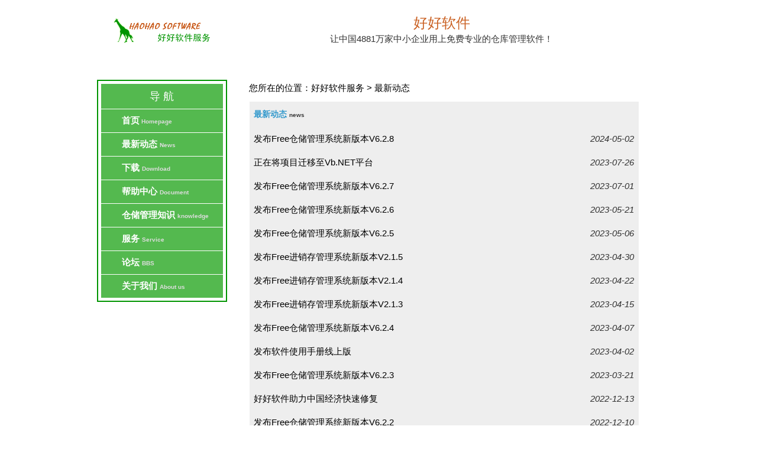

--- FILE ---
content_type: text/html;charset=utf-8
request_url: https://www.haohaosoft.com/more.php?pageNo=1
body_size: 2724
content:
<!DOCTYPE html PUBLIC "-//W3C//DTD XHTML 1.0 Transitional//EN" "http://www.w3.org/TR/xhtml1/DTD/xhtml1-transitional.dtd">
<html xmlns="http://www.w3.org/1999/xhtml">
<head>
<meta http-equiv="Content-Type" content="text/html; charset=utf-8" />
<title>最新动态_好好软件服务</title>
<link href="css/main.css" rel="stylesheet" type="text/css" />
<style type="text/css">
body,td,th {
	font-family: tahoma, PingFangSC, "microsoft yahei ui", "microsoft yahei", sans-serif;
}
</style>
<meta name="Keywords" content="Free仓储管理系统 Free进销存管理系统 最新动态" />
<script language="JavaScript" type="text/JavaScript">
<!--
function MM_jumpMenu(targ,selObj,restore){ //v3.0
  eval(targ+".location='"+selObj.options[selObj.selectedIndex].value+"'");
  if (restore) selObj.selectedIndex=0;
}

function checkdel()  {
	if(!confirm("确定删除吗?"))  {
		return false;
	}
	else  {
		return true;
	}
}

function checkcopy()  {
	if(!confirm("确定复制吗?"))  {
		return false;
	}
	else  {
		return true;
	}
}

function checkall(form) {
	for(var i = 0;i < form.elements.length; i++) {
		var e = form.elements[i];
		if (e.name != 'chkall' && e.disabled != true) {
			e.checked = form.chkall.checked;
		}
	}
}

function MM_openBrWindow(theURL,winName,features) { //v2.0
  window.open(theURL,winName,features);
}

function showhide(self,btnid,subid)
{
 if (subid.style.display=='none')
 {
   subid.style.display='block';
   if (btnid!=='')
     btnid.src='images/fo.gif';
   if (self!=='')
   {
   sr=self.src;
   //len=sr.length;
   var str1="images/cc.gif"
   var str2='images/ctc.gif'
   //alert(sr);
   if (sr.indexOf(str1)!==(-1))
       sr=sr.replace('images/cc.gif','images/co.gif');
   else
   {
     if (sr.indexOf(str2)!==(-1))
         sr=sr.replace('images/ctc.gif','images/cto.gif');
   }
   //alert(sr);
   self.src=sr;
   }
 }
 else
 {
   subid.style.display='none';
   if (btnid!=='')
     btnid.src='images/fc.gif';
   if (self!=='')
   {
   sr=self.src;
   //len=sr.length;
   var str1="images/co.gif"
   var str2='images/cto.gif'
   //alert(sr);
   if (sr.indexOf(str1)!==(-1))
       sr=sr.replace('images/co.gif','images/cc.gif');
   else
   {
     if (sr.indexOf(str2)!==(-1))
         sr=sr.replace('images/cto.gif','images/ctc.gif');
   }
   self.src=sr;
   }
 }
}
//-->
</script>
</head>

<body>
<table width="955" border="0" align="center" cellpadding="6" cellspacing="1">
  <tr>
    <td width="200" align="center"><p><img src="images/logo.gif" width="174" height="61"/></p>    </td>
    <td><div align="center"><span class="banner">好好软件</span><br />
        <span class="text">让中国4881万家中小企业用上免费专业的仓库管理软件！</span></div></td>
  </tr>
</table>
<table width="955" border="0" align="center" cellpadding="0" cellspacing="1">
  <tr>
    <td>&nbsp;</td>
  </tr>
</table>
<table width="955" border="0" align="center" cellpadding="0" cellspacing="1">
  <tr>
    <td width="220" valign="top"><table width="100%" border="0" cellpadding="5" cellspacing="1" class="navitable">
      <tr>
        <td align="center" bgcolor="#54B94F" class="navigationTitle">导 航</td>
      </tr>
      <tr>
        <td align="center" bgcolor="#54B94F"><table width="100%" border="0" cellspacing="0" cellpadding="0">
          <tr>
            <td width="30">&nbsp;</td>
            <td align="left"><a href="https://www.haohaosoft.com"><span class="navigation">首页</span></a><span class="navigationE"> Homepage</span></td>
          </tr>
        </table></td>
      </tr>
      <tr>
        <td align="center" bgcolor="#54B94F"><table width="100%" border="0" cellspacing="0" cellpadding="0">
          <tr>
            <td width="30">&nbsp;</td>
            <td align="left"><a href="more.php"><span class="navigation">最新动态</span></a> <span class="navigationE">News</span></td>
          </tr>
        </table></td>
      </tr>
      <tr>
        <td align="center" bgcolor="#54B94F"><table width="100%" border="0" cellspacing="0" cellpadding="0">
          <tr>
            <td width="30">&nbsp;</td>
            <td align="left"><a href="download.php"><span class="navigation">下载</span></a> <span class="navigationE">Download</span></td>
          </tr>
        </table></td>
      </tr>
      <tr>
        <td align="center" bgcolor="#54B94F"><table width="100%" border="0" cellspacing="0" cellpadding="0">
          <tr>
            <td width="30">&nbsp;</td>
            <td align="left"><a href="document.php"><span class="navigation">帮助中心</span></a> <span class="navigationE">Document</span></td>
          </tr>
        </table></td>
      </tr>
      <tr>
        <td align="center" bgcolor="#54B94F"><table width="100%" border="0" cellspacing="0" cellpadding="0">
          <tr>
            <td width="30">&nbsp;</td>
            <td align="left"><a href="knowledge.php"><span class="navigation">仓储管理知识</span></a> <span class="navigationE">knowledge</span></td>
          </tr>
        </table></td>
      </tr>
      <tr>
        <td align="center" bgcolor="#54B94F"><table width="100%" border="0" cellspacing="0" cellpadding="0">
          <tr>
            <td width="30">&nbsp;</td>
            <td align="left"><a href="server.php"><span class="navigation">服务</span></a> <span class="navigationE">Service</span></td>
          </tr>
        </table></td>
      </tr>
      <tr>
        <td align="center" bgcolor="#54B94F"><table width="100%" border="0" cellspacing="0" cellpadding="0">
          <tr>
            <td width="30">&nbsp;</td>
            <td align="left"><a href="discuz/" target="_blank"><span class="navigation">论坛</span></a> <span class="navigationE">BBS</span></td>
          </tr>
        </table></td>
      </tr>      <tr>
        <td align="center" bgcolor="#54B94F"><table width="100%" border="0" cellspacing="0" cellpadding="0">
          <tr>
            <td width="30">&nbsp;</td>
            <td align="left"><a href="aboutus.php"><span class="navigation">关于我们</span></a> <span class="navigationE">About us</span></td>
          </tr>
        </table></td>
      </tr>
    </table>
      <br />
<div class="_5t4buqnepbh"></div>
    <script type="text/javascript">
        (window.slotbydup = window.slotbydup || []).push({
            id: "u6842875",
            container: "_5t4buqnepbh",
            async: true
        });
    </script>
    <!-- 多条广告如下脚本只需引入一次 -->
    <script type="text/javascript" src="//cpro.baidustatic.com/cpro/ui/cm.js" async="async" defer="defer" >
    </script>
<table width="100%" border="0" cellpadding="2" cellspacing="1">
<tr>
<td align="center">&nbsp;<br />
</td>
</tr>
</table></td>
    <td colspan="2" valign="top"><div style=" width:90%;margin:0 auto; padding-bottom:10px">您所在的位置：<a href="https://www.haohaosoft.com">好好软件服务</a> > 最新动态</div>
    <table width="90%" border="0" align="center" cellpadding="6" cellspacing="1" bgcolor="#eeeeee">
      <tr>
        <td colspan="2"><span class="title">最新动态</span> <span class="titleE">news</span></td>
      </tr>
	   	  <tr>
	    <td width="520" valign="top" class="text">
	      <div style="float:left;"><a target="_blank" href="show.php?id=218">发布Free仓储管理系统新版本V6.2.8</a></div><div style="float:right;"><i>2024-05-02</i></div></td>
	  </tr>
	  
	 	  <tr>
	    <td width="520" valign="top" class="text">
	      <div style="float:left;"><a target="_blank" href="show.php?id=217">正在将项目迁移至Vb.NET平台</a></div><div style="float:right;"><i>2023-07-26</i></div></td>
	  </tr>
	  
	 	  <tr>
	    <td width="520" valign="top" class="text">
	      <div style="float:left;"><a target="_blank" href="show.php?id=216">发布Free仓储管理系统新版本V6.2.7</a></div><div style="float:right;"><i>2023-07-01</i></div></td>
	  </tr>
	  
	 	  <tr>
	    <td width="520" valign="top" class="text">
	      <div style="float:left;"><a target="_blank" href="show.php?id=215">发布Free仓储管理系统新版本V6.2.6</a></div><div style="float:right;"><i>2023-05-21</i></div></td>
	  </tr>
	  
	 	  <tr>
	    <td width="520" valign="top" class="text">
	      <div style="float:left;"><a target="_blank" href="show.php?id=214">发布Free仓储管理系统新版本V6.2.5</a></div><div style="float:right;"><i>2023-05-06</i></div></td>
	  </tr>
	  
	 	  <tr>
	    <td width="520" valign="top" class="text">
	      <div style="float:left;"><a target="_blank" href="show.php?id=213">发布Free进销存管理系统新版本V2.1.5</a></div><div style="float:right;"><i>2023-04-30</i></div></td>
	  </tr>
	  
	 	  <tr>
	    <td width="520" valign="top" class="text">
	      <div style="float:left;"><a target="_blank" href="show.php?id=212">发布Free进销存管理系统新版本V2.1.4</a></div><div style="float:right;"><i>2023-04-22</i></div></td>
	  </tr>
	  
	 	  <tr>
	    <td width="520" valign="top" class="text">
	      <div style="float:left;"><a target="_blank" href="show.php?id=211">发布Free进销存管理系统新版本V2.1.3</a></div><div style="float:right;"><i>2023-04-15</i></div></td>
	  </tr>
	  
	 	  <tr>
	    <td width="520" valign="top" class="text">
	      <div style="float:left;"><a target="_blank" href="show.php?id=210">发布Free仓储管理系统新版本V6.2.4</a></div><div style="float:right;"><i>2023-04-07</i></div></td>
	  </tr>
	  
	 	  <tr>
	    <td width="520" valign="top" class="text">
	      <div style="float:left;"><a target="_blank" href="show.php?id=209">发布软件使用手册线上版</a></div><div style="float:right;"><i>2023-04-02</i></div></td>
	  </tr>
	  
	 	  <tr>
	    <td width="520" valign="top" class="text">
	      <div style="float:left;"><a target="_blank" href="show.php?id=208">发布Free仓储管理系统新版本V6.2.3</a></div><div style="float:right;"><i>2023-03-21</i></div></td>
	  </tr>
	  
	 	  <tr>
	    <td width="520" valign="top" class="text">
	      <div style="float:left;"><a target="_blank" href="show.php?id=205">好好软件助力中国经济快速修复</a></div><div style="float:right;"><i>2022-12-13</i></div></td>
	  </tr>
	  
	 	  <tr>
	    <td width="520" valign="top" class="text">
	      <div style="float:left;"><a target="_blank" href="show.php?id=204">发布Free仓储管理系统新版本V6.2.2</a></div><div style="float:right;"><i>2022-12-10</i></div></td>
	  </tr>
	  
	 	  <tr>
	    <td width="520" valign="top" class="text">
	      <div style="float:left;"><a target="_blank" href="show.php?id=202">发布Free进销存管理系统新版本V2.1.2</a></div><div style="float:right;"><i>2022-12-04</i></div></td>
	  </tr>
	  
	 	  <tr>
	    <td width="520" valign="top" class="text">
	      <div style="float:left;"><a target="_blank" href="show.php?id=201">发布Free仓储管理系统新版本V6.2.1</a></div><div style="float:right;"><i>2022-12-03</i></div></td>
	  </tr>
	  
	 	  <tr><td colspan="2"><div align='center'>
<fon color='red'><b><a href='/more.php?pageNo=1'>1</a></b></font>
<a href='/more.php?pageNo=2'>2</a>
<a href='/more.php?pageNo=3'>3</a>
<a href='/more.php?pageNo=4'>4</a>
<a href='/more.php?pageNo=5'>5</a>
<a href='/more.php?pageNo=6'>6</a>
<a href='/more.php?pageNo=7'>7</a>
<a href='/more.php?pageNo=2'>下一页</a>
</div>
</td></tr>
    </table>
    <br /></td>
  </tr>
</table>
<table width="980" border="0" align="center" cellpadding="6" cellspacing="1" bgcolor="#CA6123">
  <tr>
    <td><div align="center">
          <span class="copyright">版权所有 &copy; 2006-2026 好好软件</span><br><font size="-2" color="#333333">程序运行时间：0.015586秒</font>
          <script charset="UTF-8" id="LA_COLLECT" src="//sdk.51.la/js-sdk-pro.min.js"></script>
<script>LA.init({id: "JaYfXVOQQ8chxcFv",ck: "JaYfXVOQQ8chxcFv"})</script>
    <table width="100%" border="0" cellspacing="0" cellpadding="0">
      <tr>
        <td align="center"><img src="images/ico.gif" width="19" height="25" align="absmiddle" /><a href="http://www.beian.miit.gov.cn" target="_blank"> <span class="text">湘ICP备15003160号-1</span></a></td>
      </tr>
    </table>
    </div></td>
  </tr>
</table></body>
</html>

--- FILE ---
content_type: text/css
request_url: https://www.haohaosoft.com/css/main.css
body_size: 1006
content:
@charset "utf-8";
/* CSS Document */

td,div {
	font-family: tahoma, PingFangSC, 'microsoft yahei ui', 'microsoft yahei', sans-serif;
	font-size: 15px;
	line-height: 180%;
}
body {
	margin-left: 0px;
	margin-top: 0px;
	margin-right: 0px;
	margin-bottom: 0px;
	padding:0;
}
.navigation {
	color: #FFFFFF;
	font-size: 15px;
	font-weight: bold;
}
.navigationTitle {
	font-size: 18px;
	color: #FFFFFF;
	font-family: "黑体", "宋体-方正超大字符集";
}
.banner {
	color: #CA6123;
	font-size: 24px;
}
.textTitle {
	font-size: 16px;
	font-weight: bold;
	color: #333333;
}
.titleE {
	color: #333333;
	font-family: Verdana, Arial, Helvetica, sans-serif;
	font-weight: bold;
	font-size: 10px;
}
.text {
	color: #333333;
	font-family: tahoma, PingFangSC, 'microsoft yahei ui', 'microsoft yahei', sans-serif;
	line-height: 180%;
}
.navigationE {
	color: #DDDDDD;
	font-family: Verdana, Arial, Helvetica, sans-serif;
	font-weight: bold;
	font-size: 10px;
}
.mianFeiHuoDe {
	font-size: 14px;
	color: #CA6123;
	font-family: "黑体", "宋体-方正超大字符集";
}
.myjj {
	color: #3399CC;
	font-family: "黑体", "宋体-方正超大字符集";
	font-weight: bold;
}
.title {
	font-size: 14px;
	/*color: #CA6123;*/
	color:#3399CC;
	font-family: "黑体", "宋体-方正超大字符集";
	font-weight: bold;
}
/*- Menu Tabs I--------------------------- */

    #tabsI {
	float:left;
	width:100%;
	background:#EFF4FA;
	font-size:93%;
	line-height:normal;
	border-bottom:1px solid #DD740B;
}
#tabsI tr {
	margin:0;
	padding:10px 10px 0 50px;
	list-style:none;
}
#tabsI td {
	display:inline;
	margin:0;
	padding:0;
}
#tabsI a {
	float:left;
	background:url("uploads/images/CSSmenus/tableftI.gif") no-repeat left top;
	margin:0;
	padding:0 0 0 5px;
	text-decoration:none;
}
#tabsI a span {
	float:left;
	display:block;
	background:url("uploads/images/CSSmenus/tabrightI.gif") no-repeat right top;
	padding:5px 15px 4px 6px;
	color:#FFF;
}
/* Commented Backslash Hack hides rule from IE5-Mac \*/
    #tabsI a span {
	float:none;
}
/* End IE5-Mac hack */
    #tabsI a:hover span {
	color:#FFF;
}
#tabsI a:hover {
	background-position:0% -42px;
}
#tabsI a:hover span {
	background-position:100% -42px;
}
a:link {
	color:#000;
	text-decoration: none
}
a:hover {
	color:#F00;
	text-decoration: underline;
}
a:visited {
	color:#000;
	text-decoration: none;
}
A.white:link {
	COLOR: #ffffff;
}
A.white:visited {
	COLOR: #ffffff; 
}
#fp_columns TR TD {
	BORDER-BOTTOM: #e0e0e0 0.1em solid;
	BORDER-LEFT: #e0e0e0 0.1em solid;
	VERTICAL-ALIGN: top;
	BORDER-TOP: #e0e0e0 0.1em solid;
	BORDER-RIGHT: #e0e0e0 0.1em solid;
	padding: 5px;
	margin-top: 0px;
	margin-right: 10px;
	margin-bottom: 0px;
	margin-left: 0px;
	line-height: 180%;
	font-family: tahoma, PingFangSC, 'microsoft yahei ui', 'microsoft yahei', sans-serif;
	font-size: 15px;
}
.fp_columns {
	BORDER-BOTTOM: #e0e0e0 0.1em solid;
	BORDER-LEFT: #e0e0e0 0.1em solid;
	VERTICAL-ALIGN: top;
	BORDER-TOP: #e0e0e0 0.1em solid;
	BORDER-RIGHT: #e0e0e0 0.1em solid;
	padding: 5px;
	margin-top: 0px;
	margin-right: 0px;
	margin-bottom: 0px;
	margin-left: 0px;
}
.navitable {
	BORDER-BOTTOM: #009400 0.1em solid;
	BORDER-LEFT: #009400 0.1em solid;
	VERTICAL-ALIGN: top;
	BORDER-TOP: #009400 0.1em solid;
	BORDER-RIGHT: #009400 0.1em solid;
	padding: 5px;
	margin-top: 0px;
	margin-right: 0px;
	margin-bottom: 0px;
	margin-left: 0px;
}
.copyright  {
	color: #FFFFFF
}

#menu {
	width:980px;
	background-color:#3399CC;
	margin:0 auto;
	height:28px;
	text-align:center
}
#menu ul {list-style:none;margin:0px}
#menu ul li {float:left;margin:0 10px;display:block;line-height:28px}
.menuDiv {width:1px;height:28px;background:#999}
